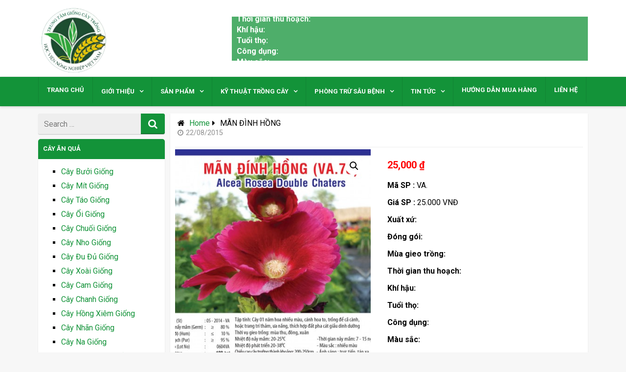

--- FILE ---
content_type: text/html; charset=UTF-8
request_url: https://www.thegioicaygiong.vn/san-pham/man-dinh-hong/
body_size: 15480
content:
<!DOCTYPE html>
<html xmlns="http://www.w3.org/1999/xhtml" lang="vi">
	<head>
		<meta charset="UTF-8">
		<meta name="viewport" content="width=device-width, initial-scale=1.0, maximum-scale=1.0, user-scalable=no" />
		<link rel="profile" href="https://gmpg.org/xfn/11">
		<link rel="pingback" href="https://www.thegioicaygiong.vn/xmlrpc.php">
					<link rel="icon" type="image/png" href="https://www.thegioicaygiong.vn/wp-content/themes/redwaves-lite/images/favicon.gif" /> 
					<title>MÃN ĐÌNH HỒNG &#8211; Thế giới cây giống</title>
<meta name='robots' content='max-image-preview:large, max-snippet:-1, max-video-preview:-1' />
<link rel='dns-prefetch' href='//fonts.googleapis.com' />
<link rel='dns-prefetch' href='//s.w.org' />
<link rel="alternate" type="application/rss+xml" title="Dòng thông tin Thế giới cây giống &raquo;" href="https://www.thegioicaygiong.vn/feed/" />
		<script type="text/javascript">
			window._wpemojiSettings = {"baseUrl":"https:\/\/s.w.org\/images\/core\/emoji\/13.0.1\/72x72\/","ext":".png","svgUrl":"https:\/\/s.w.org\/images\/core\/emoji\/13.0.1\/svg\/","svgExt":".svg","source":{"concatemoji":"https:\/\/www.thegioicaygiong.vn\/wp-includes\/js\/wp-emoji-release.min.js"}};
			!function(e,a,t){var n,r,o,i=a.createElement("canvas"),p=i.getContext&&i.getContext("2d");function s(e,t){var a=String.fromCharCode;p.clearRect(0,0,i.width,i.height),p.fillText(a.apply(this,e),0,0);e=i.toDataURL();return p.clearRect(0,0,i.width,i.height),p.fillText(a.apply(this,t),0,0),e===i.toDataURL()}function c(e){var t=a.createElement("script");t.src=e,t.defer=t.type="text/javascript",a.getElementsByTagName("head")[0].appendChild(t)}for(o=Array("flag","emoji"),t.supports={everything:!0,everythingExceptFlag:!0},r=0;r<o.length;r++)t.supports[o[r]]=function(e){if(!p||!p.fillText)return!1;switch(p.textBaseline="top",p.font="600 32px Arial",e){case"flag":return s([127987,65039,8205,9895,65039],[127987,65039,8203,9895,65039])?!1:!s([55356,56826,55356,56819],[55356,56826,8203,55356,56819])&&!s([55356,57332,56128,56423,56128,56418,56128,56421,56128,56430,56128,56423,56128,56447],[55356,57332,8203,56128,56423,8203,56128,56418,8203,56128,56421,8203,56128,56430,8203,56128,56423,8203,56128,56447]);case"emoji":return!s([55357,56424,8205,55356,57212],[55357,56424,8203,55356,57212])}return!1}(o[r]),t.supports.everything=t.supports.everything&&t.supports[o[r]],"flag"!==o[r]&&(t.supports.everythingExceptFlag=t.supports.everythingExceptFlag&&t.supports[o[r]]);t.supports.everythingExceptFlag=t.supports.everythingExceptFlag&&!t.supports.flag,t.DOMReady=!1,t.readyCallback=function(){t.DOMReady=!0},t.supports.everything||(n=function(){t.readyCallback()},a.addEventListener?(a.addEventListener("DOMContentLoaded",n,!1),e.addEventListener("load",n,!1)):(e.attachEvent("onload",n),a.attachEvent("onreadystatechange",function(){"complete"===a.readyState&&t.readyCallback()})),(n=t.source||{}).concatemoji?c(n.concatemoji):n.wpemoji&&n.twemoji&&(c(n.twemoji),c(n.wpemoji)))}(window,document,window._wpemojiSettings);
		</script>
		<style type="text/css">
img.wp-smiley,
img.emoji {
	display: inline !important;
	border: none !important;
	box-shadow: none !important;
	height: 1em !important;
	width: 1em !important;
	margin: 0 .07em !important;
	vertical-align: -0.1em !important;
	background: none !important;
	padding: 0 !important;
}
</style>
	<link rel='stylesheet' id='pt-cv-public-style-css'  href='https://www.thegioicaygiong.vn/wp-content/plugins/content-views-query-and-display-post-page/public/assets/css/cv.css' type='text/css' media='all' />
<link rel='stylesheet' id='wp-block-library-css'  href='https://www.thegioicaygiong.vn/wp-includes/css/dist/block-library/style.min.css' type='text/css' media='all' />
<link rel='stylesheet' id='wc-block-vendors-style-css'  href='https://www.thegioicaygiong.vn/wp-content/plugins/woocommerce/packages/woocommerce-blocks/build/vendors-style.css' type='text/css' media='all' />
<link rel='stylesheet' id='wc-block-style-css'  href='https://www.thegioicaygiong.vn/wp-content/plugins/woocommerce/packages/woocommerce-blocks/build/style.css' type='text/css' media='all' />
<link rel='stylesheet' id='photoswipe-css'  href='https://www.thegioicaygiong.vn/wp-content/plugins/woocommerce/assets/css/photoswipe/photoswipe.min.css' type='text/css' media='all' />
<link rel='stylesheet' id='photoswipe-default-skin-css'  href='https://www.thegioicaygiong.vn/wp-content/plugins/woocommerce/assets/css/photoswipe/default-skin/default-skin.min.css' type='text/css' media='all' />
<link rel='stylesheet' id='woocommerce-layout-css'  href='https://www.thegioicaygiong.vn/wp-content/plugins/woocommerce/assets/css/woocommerce-layout.css' type='text/css' media='all' />
<link rel='stylesheet' id='woocommerce-smallscreen-css'  href='https://www.thegioicaygiong.vn/wp-content/plugins/woocommerce/assets/css/woocommerce-smallscreen.css' type='text/css' media='only screen and (max-width: 768px)' />
<link rel='stylesheet' id='woocommerce-general-css'  href='https://www.thegioicaygiong.vn/wp-content/plugins/woocommerce/assets/css/woocommerce.css' type='text/css' media='all' />
<style id='woocommerce-inline-inline-css' type='text/css'>
.woocommerce form .form-row .required { visibility: visible; }
</style>
<link rel='stylesheet' id='hamburger.css-css'  href='https://www.thegioicaygiong.vn/wp-content/plugins/wp-responsive-menu/assets/css/wpr-hamburger.css' type='text/css' media='all' />
<link rel='stylesheet' id='wprmenu.css-css'  href='https://www.thegioicaygiong.vn/wp-content/plugins/wp-responsive-menu/assets/css/wprmenu.css' type='text/css' media='all' />
<style id='wprmenu.css-inline-css' type='text/css'>
@media only screen and ( max-width: 768px ) {html body div.wprm-wrapper {overflow: scroll;}html body div.wprm-overlay{ background: rgba(0,0,0,0.83) }#wprmenu_bar {background-image: url();background-size: cover ;background-repeat: repeat;}#wprmenu_bar {background-color: #139339;}html body div#mg-wprm-wrap .wpr_submit .icon.icon-search {color: #ffffff;}#wprmenu_bar .menu_title,#wprmenu_bar .wprmenu_icon_menu {color: #ffffff;}#wprmenu_bar .menu_title {font-size: 20px;font-weight: normal;}#mg-wprm-wrap li.menu-item a {font-size: 15px;text-transform: uppercase;font-weight: normal;}#mg-wprm-wrap li.menu-item-has-children ul.sub-menu a {font-size: 15px;text-transform: uppercase;font-weight: normal;}#mg-wprm-wrap li.current-menu-item > a {background: #6e9b0c;}#mg-wprm-wrap li.current-menu-item > a,#mg-wprm-wrap li.current-menu-item span.wprmenu_icon{color: #ffffff !important;}#mg-wprm-wrap {background-color: #139339;}.cbp-spmenu-push-toright,.cbp-spmenu-push-toright .mm-slideout {left: 80% ;}.cbp-spmenu-push-toleft {left: -80% ;}#mg-wprm-wrap.cbp-spmenu-right,#mg-wprm-wrap.cbp-spmenu-left,#mg-wprm-wrap.cbp-spmenu-right.custom,#mg-wprm-wrap.cbp-spmenu-left.custom,.cbp-spmenu-vertical {width: 80%;max-width: 400px;}#mg-wprm-wrap ul#wprmenu_menu_ul li.menu-item a,div#mg-wprm-wrap ul li span.wprmenu_icon {color: #ffffff !important;}#mg-wprm-wrap ul#wprmenu_menu_ul li.menu-item a:hover {background: #6e9b0c;color: #ffffff !important;}div#mg-wprm-wrap ul>li:hover>span.wprmenu_icon {color: #ffffff !important;}.wprmenu_bar .hamburger-inner,.wprmenu_bar .hamburger-inner::before,.wprmenu_bar .hamburger-inner::after {background: #ffffff;}.wprmenu_bar .hamburger:hover .hamburger-inner,.wprmenu_bar .hamburger:hover .hamburger-inner::before,.wprmenu_bar .hamburger:hover .hamburger-inner::after {background: #ffffff;}div.wprmenu_bar div.hamburger{padding-right: 6px !important;}#wprmenu_menu.left {width:80%;left: -80%;right: auto;}#wprmenu_menu.right {width:80%;right: -80%;left: auto;}html body div#wprmenu_bar {height : 40px;}#mg-wprm-wrap.cbp-spmenu-left,#mg-wprm-wrap.cbp-spmenu-right,#mg-widgetmenu-wrap.cbp-spmenu-widget-left,#mg-widgetmenu-wrap.cbp-spmenu-widget-right {top: 40px !important;}.wprmenu_bar .hamburger {float: left;}.wprmenu_bar #custom_menu_icon.hamburger {top: 0px;left: 0px;float: left !important;background-color: #cccccc;}.wpr_custom_menu #custom_menu_icon {display: block;}html { padding-top: 42px !important; }#wprmenu_bar,#mg-wprm-wrap { display: block; }div#wpadminbar { position: fixed; }}
</style>
<link rel='stylesheet' id='wpr_icons-css'  href='https://www.thegioicaygiong.vn/wp-content/plugins/wp-responsive-menu/inc/assets/icons/wpr-icons.css' type='text/css' media='all' />
<link rel='stylesheet' id='ywctm-frontend-css'  href='https://www.thegioicaygiong.vn/wp-content/plugins/yith-woocommerce-catalog-mode/assets/css/frontend.min.css' type='text/css' media='all' />
<style id='ywctm-frontend-inline-css' type='text/css'>
form.cart button.single_add_to_cart_button, form.cart .quantity, .widget.woocommerce.widget_shopping_cart{display: none !important}
</style>
<link rel='stylesheet' id='parent-style-css'  href='https://www.thegioicaygiong.vn/wp-content/themes/redwaves-lite/style.css' type='text/css' media='all' />
<link rel='stylesheet' id='redwaves-lite-stylesheet-css'  href='https://www.thegioicaygiong.vn/wp-content/themes/thegioicaygiong2020/style.css' type='text/css' media='all' />
<link rel='stylesheet' id='font-awesome-css'  href='https://www.thegioicaygiong.vn/wp-content/themes/redwaves-lite/css/font-awesome.min.css' type='text/css' media='all' />
<style id='font-awesome-inline-css' type='text/css'>
[data-font="FontAwesome"]:before {font-family: 'FontAwesome' !important;content: attr(data-icon) !important;speak: none !important;font-weight: normal !important;font-variant: normal !important;text-transform: none !important;line-height: 1 !important;font-style: normal !important;-webkit-font-smoothing: antialiased !important;-moz-osx-font-smoothing: grayscale !important;}
</style>
<link rel='stylesheet' id='redwaves-lite-roboto-googlefont-css'  href='https://fonts.googleapis.com/css?family=Roboto:400italic,300,700,400' type='text/css' media='all' />
<link rel='stylesheet' id='redwaves-lite-slidebars-css'  href='https://www.thegioicaygiong.vn/wp-content/themes/redwaves-lite/css/slidebars.min.css' type='text/css' media='all' />
<script type='text/javascript' src='https://www.thegioicaygiong.vn/wp-includes/js/jquery/jquery.min.js' id='jquery-core-js'></script>
<script type='text/javascript' src='https://www.thegioicaygiong.vn/wp-includes/js/jquery/jquery-migrate.min.js' id='jquery-migrate-js'></script>
<script type='text/javascript' src='https://www.thegioicaygiong.vn/wp-content/plugins/wp-responsive-menu/assets/js/modernizr.custom.js' id='modernizr-js'></script>
<script type='text/javascript' src='https://www.thegioicaygiong.vn/wp-content/plugins/wp-responsive-menu/assets/js/jquery.touchSwipe.min.js' id='touchSwipe-js'></script>
<script type='text/javascript' id='wprmenu.js-js-extra'>
/* <![CDATA[ */
var wprmenu = {"zooming":"","from_width":"768","push_width":"400","menu_width":"80","parent_click":"","swipe":"","enable_overlay":"1"};
/* ]]> */
</script>
<script type='text/javascript' src='https://www.thegioicaygiong.vn/wp-content/plugins/wp-responsive-menu/assets/js/wprmenu.js' id='wprmenu.js-js'></script>
<script type='text/javascript' src='https://www.thegioicaygiong.vn/wp-content/themes/redwaves-lite/js/slidebars.min.js' id='redwaves-lite-slidebars-js'></script>
<link rel="https://api.w.org/" href="https://www.thegioicaygiong.vn/wp-json/" /><link rel="alternate" type="application/json" href="https://www.thegioicaygiong.vn/wp-json/wp/v2/product/1061" /><link rel="EditURI" type="application/rsd+xml" title="RSD" href="https://www.thegioicaygiong.vn/xmlrpc.php?rsd" />
<link rel="wlwmanifest" type="application/wlwmanifest+xml" href="https://www.thegioicaygiong.vn/wp-includes/wlwmanifest.xml" /> 
<meta name="generator" content="WordPress 5.7.14" />
<meta name="generator" content="WooCommerce 4.5.5" />
<link rel='shortlink' href='https://www.thegioicaygiong.vn/?p=1061' />
<link rel="alternate" type="application/json+oembed" href="https://www.thegioicaygiong.vn/wp-json/oembed/1.0/embed?url=https%3A%2F%2Fwww.thegioicaygiong.vn%2Fsan-pham%2Fman-dinh-hong%2F" />
<link rel="alternate" type="text/xml+oembed" href="https://www.thegioicaygiong.vn/wp-json/oembed/1.0/embed?url=https%3A%2F%2Fwww.thegioicaygiong.vn%2Fsan-pham%2Fman-dinh-hong%2F&#038;format=xml" />
	<style type="text/css">
		 .content-area { float: right; margin-right: 0; margin-left: 1%;}  button, .pagination a, .nav-links a, .readmore, .thecategory a:hover, .pagination a, #wp-calendar td a, #wp-calendar caption, #wp-calendar #prev a:before, #wp-calendar #next a:before, .tagcloud a:hover, #wp-calendar thead th.today, #wp-calendar td a:hover, #wp-calendar #today { background: #139339; } .secondary-navigation, .secondary-navigation li:hover ul a, .secondary-navigation ul ul li, .secondary-navigation ul ul li:hover, .secondary-navigation ul ul ul li:hover, .secondary-navigation ul ul ul li, #mobile-menu-wrapper, a.sideviewtoggle, .sb-slidebar { background: #139339; }  .thecategory ul li a:hover { background: #139339; !important} a, .breadcrumb a, .entry-content a {color: #139339;} .title a:hover, .post-data .post-title a:hover, .post-title a:hover, .post-info a:hover,.textwidget a, .reply a, .comm, .fn a, .comment-reply-link, .entry-content .singleleft a:hover, .breadcrumb a:hover, .widget-post-title a:hover { color: #139339; } .main-container .widget h3:after, .tagcloud a:hover { border-color: #139339; }  body { background: #f7f7f7;} article, .sidebar-widget, .related-posts .horizontal-container, .author-box, .error404 .content-area { -webkit-box-shadow: 0px 1px 1px #c2c4c4; -moz-box-shadow: 0px 1px 1px #c2c4c4; box-shadow: 0px 1px 1px #c2c4c4; } 	</style>
		<noscript><style>.woocommerce-product-gallery{ opacity: 1 !important; }</style></noscript>
	<link rel="canonical" href="https://www.thegioicaygiong.vn/san-pham/man-dinh-hong/" />
<meta name="description" content="Mã SP : VA. Giá SP : 25.000 VNĐ Xuất xứ: Đóng gói: Mùa gieo trồng: Thời gian thu hoạch: Khí hậu: Tuổi thọ: Công dụng: Màu sắc: Độ cao:">
<!-- Google Tag Manager -->
<script>(function(w,d,s,l,i){w[l]=w[l]||[];w[l].push({'gtm.start':
new Date().getTime(),event:'gtm.js'});var f=d.getElementsByTagName(s)[0],
j=d.createElement(s),dl=l!='dataLayer'?'&l='+l:'';j.async=true;j.src=
'https://www.googletagmanager.com/gtm.js?id='+i+dl;f.parentNode.insertBefore(j,f);
})(window,document,'script','dataLayer','GTM-WTGWJ3Z');</script>
<!-- End Google Tag Manager --><meta property="og:title" content="MÃN ĐÌNH HỒNG &#8211; Thế giới cây giống">
<meta property="og:type" content="product">
<meta property="og:image" content="https://www.thegioicaygiong.vn/wp-content/uploads/2015/08/man-dinh-hong.jpg">
<meta property="og:image:width" content="420">
<meta property="og:image:height" content="485">
<meta property="og:image:alt" content="man dinh hong">
<meta property="og:description" content="Mã SP : VA. Giá SP : 25.000 VNĐ Xuất xứ: Đóng gói: Mùa gieo trồng: Thời gian thu hoạch: Khí hậu: Tuổi thọ: Công dụng: Màu sắc: Độ cao:">
<meta property="og:url" content="https://www.thegioicaygiong.vn/san-pham/man-dinh-hong/">
<meta property="og:locale" content="vi">
<meta property="og:site_name" content="Thế giới cây giống">
<meta property="article:published_time" content="2015-08-22T04:56:17+00:00">
<meta property="article:modified_time" content="2015-09-07T01:39:05+00:00">
<meta property="og:updated_time" content="2015-09-07T01:39:05+00:00">
<meta property="product:price:amount" content="25000">
<meta property="product:price:currency" content="VND">
<meta property="og:availability" content="instock">
<meta property="og:type" content="product">
<meta name="twitter:card" content="summary_large_image">
<meta name="twitter:image" content="https://www.thegioicaygiong.vn/wp-content/uploads/2015/08/man-dinh-hong.jpg">
	</head>
	<body class="product-template-default single single-product postid-1061 theme-redwaves-lite woocommerce woocommerce-page woocommerce-no-js metaslider-plugin group-blog">
		<div id="page sb-site" class="hfeed site">
			<a class="skip-link screen-reader-text" href="#content">Skip to content</a>
						<header id="masthead" class="site-header" role="banner">
				<div class="container header-container sb-slide">
					<div class="header-inner">
						<div class="logo-wrap">
										<a href="https://www.thegioicaygiong.vn" title="Thế giới cây giống" rel="nofollow"><img src="http://thegioicaygiong.vn/wp-content/uploads/2017/10/logo.png" alt="Thế giới cây giống - Trung Tâm Cây Giống ĐH Nông Nghiệp 1" /></a>
									</div><!-- .logo-wrap -->
						<div class="header_area-wrap">
									<div class="header_area">
			<aside id="metaslider_widget-2" class="widget widget_metaslider_widget"><div id="metaslider-id-1382" style="max-width: 940px;" class="ml-slider-3-104-0 metaslider metaslider-flex metaslider-1382 ml-slider hidden-mobile ms-theme-default nav-hidden" role="region" aria-label="New Slider" data-height="170" data-width="940">
    <div id="metaslider_container_1382">
        <div id="metaslider_1382">
            <ul class='slides'>
                <li style="display: block; width: 100%;" class="slide-1387 ms-image " aria-roledescription="slide" data-date="2015-09-14 10:14:22" data-filename="banner-1-940x170.png" data-slide-type="image"><img src="https://www.thegioicaygiong.vn/wp-content/uploads/2015/09/banner-1-940x170.png" height="170" width="940" alt="" class="slider-1382 slide-1387 msDefaultImage" /><div class="caption-wrap"><div class="caption"><p class="chitiet" style="text-align:justify;"><b>Mã SP :</b> <span class="text-color">VA.</span></p>
<p class="chitiet" style="text-align:justify;"><b>Giá SP :</b> <span class="text-color">25.000 VNĐ</span></p>
<p class="chitiet" style="text-align:justify;"><b>Xuất xứ:</b></p>
<p class="chitiet" style="text-align:justify;"><b>Đóng gói:</b></p>
<p class="chitiet" style="text-align:justify;"><b>Mùa gieo trồng:</b></p>
<p class="chitiet" style="text-align:justify;"><b>Thời gian thu hoạch:</b></p>
<p class="chitiet" style="text-align:justify;"><b>Khí hậu:</b></p>
<p class="chitiet" style="text-align:justify;"><b>Tuổi thọ:</b></p>
<p class="chitiet" style="text-align:justify;"><b>Công dụng:</b></p>
<p class="chitiet" style="text-align:justify;"><b>Màu sắc:</b></p>
<p class="chitiet" style="text-align:justify;"><b>Độ cao:</b></p></div></div></li>
                <li style="display: none; width: 100%;" class="slide-1389 ms-image " aria-roledescription="slide" data-date="2015-09-15 09:41:28" data-filename="Banner-940x170.png" data-slide-type="image"><img src="https://www.thegioicaygiong.vn/wp-content/uploads/2015/09/Banner-940x170.png" height="170" width="940" alt="" class="slider-1382 slide-1389 msDefaultImage" /><div class="caption-wrap"><div class="caption"><p class="chitiet" style="text-align:justify;"><b>Mã SP :</b> <span class="text-color">VA.</span></p>
<p class="chitiet" style="text-align:justify;"><b>Giá SP :</b> <span class="text-color">25.000 VNĐ</span></p>
<p class="chitiet" style="text-align:justify;"><b>Xuất xứ:</b></p>
<p class="chitiet" style="text-align:justify;"><b>Đóng gói:</b></p>
<p class="chitiet" style="text-align:justify;"><b>Mùa gieo trồng:</b></p>
<p class="chitiet" style="text-align:justify;"><b>Thời gian thu hoạch:</b></p>
<p class="chitiet" style="text-align:justify;"><b>Khí hậu:</b></p>
<p class="chitiet" style="text-align:justify;"><b>Tuổi thọ:</b></p>
<p class="chitiet" style="text-align:justify;"><b>Công dụng:</b></p>
<p class="chitiet" style="text-align:justify;"><b>Màu sắc:</b></p>
<p class="chitiet" style="text-align:justify;"><b>Độ cao:</b></p></div></div></li>
                <li style="display: none; width: 100%;" class="slide-1390 ms-image " aria-roledescription="slide" data-date="2015-09-15 09:43:10" data-filename="Banner1-940x170.png" data-slide-type="image"><img src="https://www.thegioicaygiong.vn/wp-content/uploads/2015/09/Banner1-940x170.png" height="170" width="940" alt="" class="slider-1382 slide-1390 msDefaultImage" /><div class="caption-wrap"><div class="caption"><p class="chitiet" style="text-align:justify;"><b>Mã SP :</b> <span class="text-color">VA.</span></p>
<p class="chitiet" style="text-align:justify;"><b>Giá SP :</b> <span class="text-color">25.000 VNĐ</span></p>
<p class="chitiet" style="text-align:justify;"><b>Xuất xứ:</b></p>
<p class="chitiet" style="text-align:justify;"><b>Đóng gói:</b></p>
<p class="chitiet" style="text-align:justify;"><b>Mùa gieo trồng:</b></p>
<p class="chitiet" style="text-align:justify;"><b>Thời gian thu hoạch:</b></p>
<p class="chitiet" style="text-align:justify;"><b>Khí hậu:</b></p>
<p class="chitiet" style="text-align:justify;"><b>Tuổi thọ:</b></p>
<p class="chitiet" style="text-align:justify;"><b>Công dụng:</b></p>
<p class="chitiet" style="text-align:justify;"><b>Màu sắc:</b></p>
<p class="chitiet" style="text-align:justify;"><b>Độ cao:</b></p></div></div></li>
            </ul>
        </div>
        
    </div>
</div></aside>		</div><!-- .header_area -->
								</div><!-- .header_area-wrap -->
					</div><!-- .header-inner -->
				</div><!-- .container -->
				<div id="sideviewtoggle" class="secondary-navigation sb-slide">
					<div class="container clearfix"> 
						<a href="javascript:void(0); " id="sidemenu_show" class="sideviewtoggle sb-toggle sb-toggle-left"><i class="fa fa-bars" style="margin:0 8px;" aria-hidden="true"></i>Menu</a>
					</div><!--.container-->
				</div>
				<div id="sticky" class="secondary-navigation">
					<div class="container clearfix">
						<nav id="site-navigation" class="main-navigation" role="navigation">
							<div class="menu-menu-container"><ul id="menu-menu" class="menu"><li id="menu-item-21" class="menu-item menu-item-type-post_type menu-item-object-page menu-item-home menu-item-21"><a href="https://www.thegioicaygiong.vn/">Trang chủ</a></li>
<li id="menu-item-1307" class="menu-item menu-item-type-custom menu-item-object-custom menu-item-has-children menu-item-1307"><a href="#">Giới thiệu</a>
<ul class="sub-menu">
	<li id="menu-item-1308" class="menu-item menu-item-type-post_type menu-item-object-page menu-item-1308"><a href="https://www.thegioicaygiong.vn/gioi-thieu/">Bài giới thiệu</a></li>
	<li id="menu-item-1310" class="menu-item menu-item-type-taxonomy menu-item-object-category menu-item-1310"><a href="https://www.thegioicaygiong.vn/category/lich-su-hinh-thanh/">Lịch sử hình thành</a></li>
	<li id="menu-item-1315" class="menu-item menu-item-type-post_type menu-item-object-page menu-item-1315"><a href="https://www.thegioicaygiong.vn/linh-vuc-hoat-dong/">Lĩnh vực hoạt động</a></li>
	<li id="menu-item-1309" class="menu-item menu-item-type-taxonomy menu-item-object-category menu-item-1309"><a href="https://www.thegioicaygiong.vn/category/he-thong-ban-hang/">Hệ thống bán hàng</a></li>
	<li id="menu-item-1313" class="menu-item menu-item-type-taxonomy menu-item-object-category menu-item-1313"><a href="https://www.thegioicaygiong.vn/category/thi-truong-tieu-thu/">Thị trường tiêu thụ</a></li>
	<li id="menu-item-1312" class="menu-item menu-item-type-taxonomy menu-item-object-category menu-item-1312"><a href="https://www.thegioicaygiong.vn/category/thanh-tich-da-dat/">Thành tích đã đạt</a></li>
</ul>
</li>
<li id="menu-item-3426" class="menu-item menu-item-type-custom menu-item-object-custom menu-item-has-children menu-item-3426"><a href="#">Sản phẩm</a>
<ul class="sub-menu">
	<li id="menu-item-1015" class="menu-item menu-item-type-taxonomy menu-item-object-product_cat menu-item-1015"><a href="https://www.thegioicaygiong.vn/danh-muc-san-pham/cay-an-qua/">Cây ăn quả</a></li>
	<li id="menu-item-1021" class="menu-item menu-item-type-taxonomy menu-item-object-product_cat menu-item-1021"><a href="https://www.thegioicaygiong.vn/danh-muc-san-pham/hat-giong-rau/">Hạt giống rau</a></li>
	<li id="menu-item-1018" class="menu-item menu-item-type-taxonomy menu-item-object-product_cat current-product-ancestor current-menu-parent current-product-parent menu-item-1018"><a href="https://www.thegioicaygiong.vn/danh-muc-san-pham/hat-giong-hoa/">Giống hoa</a></li>
	<li id="menu-item-1859" class="menu-item menu-item-type-taxonomy menu-item-object-product_cat menu-item-1859"><a href="https://www.thegioicaygiong.vn/danh-muc-san-pham/hat-giong-co-chan-nuoi/">Hạt giống cỏ chăn nuôi</a></li>
	<li id="menu-item-1016" class="menu-item menu-item-type-taxonomy menu-item-object-product_cat menu-item-1016"><a href="https://www.thegioicaygiong.vn/danh-muc-san-pham/cay-cong-trinh/">Cây công trình</a></li>
	<li id="menu-item-1017" class="menu-item menu-item-type-taxonomy menu-item-object-product_cat menu-item-1017"><a href="https://www.thegioicaygiong.vn/danh-muc-san-pham/cay-giong-duoc-lieu/">Cây giống dược liệu</a></li>
	<li id="menu-item-1019" class="menu-item menu-item-type-taxonomy menu-item-object-product_cat menu-item-1019"><a href="https://www.thegioicaygiong.vn/danh-muc-san-pham/vat-tu-nong-nghiep/">Vật tư nông nghiệp</a></li>
</ul>
</li>
<li id="menu-item-3427" class="menu-item menu-item-type-custom menu-item-object-custom menu-item-has-children menu-item-3427"><a href="#">Kỹ thuật trồng cây</a>
<ul class="sub-menu">
	<li id="menu-item-1199" class="menu-item menu-item-type-taxonomy menu-item-object-category menu-item-1199"><a href="https://www.thegioicaygiong.vn/category/ky-thuat-trong-cay/cay-an-qua/">Cây ăn quả</a></li>
	<li id="menu-item-1200" class="menu-item menu-item-type-taxonomy menu-item-object-category menu-item-1200"><a href="https://www.thegioicaygiong.vn/category/ky-thuat-trong-cay/cay-gia-vi-cay-rau/">Cây gia vị, Cây rau</a></li>
	<li id="menu-item-1201" class="menu-item menu-item-type-taxonomy menu-item-object-category menu-item-1201"><a href="https://www.thegioicaygiong.vn/category/ky-thuat-trong-cay/cay-lay-go/">Cây lấy gỗ</a></li>
	<li id="menu-item-1202" class="menu-item menu-item-type-taxonomy menu-item-object-category menu-item-1202"><a href="https://www.thegioicaygiong.vn/category/ky-thuat-trong-cay/cay-thuoc-nam/">Cây thuốc nam</a></li>
	<li id="menu-item-1203" class="menu-item menu-item-type-taxonomy menu-item-object-category menu-item-1203"><a href="https://www.thegioicaygiong.vn/category/ky-thuat-trong-cay/hoa-cay-canh/">Hoa cây cảnh</a></li>
</ul>
</li>
<li id="menu-item-3429" class="menu-item menu-item-type-custom menu-item-object-custom menu-item-has-children menu-item-3429"><a href="#">Phòng trừ sâu bệnh</a>
<ul class="sub-menu">
	<li id="menu-item-1245" class="menu-item menu-item-type-taxonomy menu-item-object-category menu-item-1245"><a href="https://www.thegioicaygiong.vn/category/phong-tru-sau-benh/cay-an-qua-phong-tru-sau-benh/">Cây ăn quả</a></li>
	<li id="menu-item-1247" class="menu-item menu-item-type-taxonomy menu-item-object-category menu-item-1247"><a href="https://www.thegioicaygiong.vn/category/phong-tru-sau-benh/cay-rau-mau/">Cây rau màu</a></li>
	<li id="menu-item-1248" class="menu-item menu-item-type-taxonomy menu-item-object-category menu-item-1248"><a href="https://www.thegioicaygiong.vn/category/phong-tru-sau-benh/hoa-cay-canh-phong-tru-sau-benh/">Hoa cây cảnh</a></li>
	<li id="menu-item-1246" class="menu-item menu-item-type-taxonomy menu-item-object-category menu-item-1246"><a href="https://www.thegioicaygiong.vn/category/phong-tru-sau-benh/cay-nong-nghiep/">Cây nông nghiệp</a></li>
</ul>
</li>
<li id="menu-item-3428" class="menu-item menu-item-type-custom menu-item-object-custom menu-item-has-children menu-item-3428"><a href="#">Tin tức</a>
<ul class="sub-menu">
	<li id="menu-item-879" class="menu-item menu-item-type-taxonomy menu-item-object-category menu-item-879"><a href="https://www.thegioicaygiong.vn/category/tin-tuc/ban-tin-nong-nghiep/">Bản tin nông nghiệp</a></li>
	<li id="menu-item-880" class="menu-item menu-item-type-taxonomy menu-item-object-category menu-item-880"><a href="https://www.thegioicaygiong.vn/category/tin-tuc/nong-dan-lam-giau/">Nông dân làm giàu</a></li>
</ul>
</li>
<li id="menu-item-1014" class="menu-item menu-item-type-post_type menu-item-object-page menu-item-1014"><a href="https://www.thegioicaygiong.vn/huong-dan-mua-hang/">Hướng dẫn mua hàng</a></li>
<li id="menu-item-556" class="menu-item menu-item-type-post_type menu-item-object-page menu-item-556"><a href="https://www.thegioicaygiong.vn/lien-he/">Liên hệ</a></li>
</ul></div>							
						</nav><!-- #site-navigation -->
					</div><!--.container -->
				</div>	
			</header><!-- #masthead -->
			<div id="content" class="main-container sb-slide"><div id="primary" class="content-area">
	<main id="main" class="site-main" role="main">
				
		<article id="post-1061" class="post-1061 product type-product status-publish has-post-thumbnail product_cat-cay-hoa-giong product_cat-hat-giong-hoa product_cat-hat-giong first instock shipping-taxable purchasable product-type-simple">
	<div class="breadcrumb" xmlns:v="http://rdf.data-vocabulary.org/#"><div><i class="fa fa-home"></i></div> <div typeof="v:Breadcrumb" class="root"><a rel="v:url" property="v:title" href="https://www.thegioicaygiong.vn">Home</a></div><div><i class="fa fa-caret-right"></i></div><div typeof='v:Breadcrumb'><span property='v:title'>MÃN ĐÌNH HỒNG</span></div></div>             			
	<header class="entry-header">
		<h1 class="entry-title">MÃN ĐÌNH HỒNG</h1>					<div class="entry-meta post-info">		<span class="thecategory">
					</span>
	<span class="posted"><i class="fa fa-clock-o"></i><time class="entry-date published" datetime="2015-08-22T04:56:17+00:00">22/08/2015</time><time class="updated" datetime="2015-09-07T01:39:05+00:00">07/09/2015</time></span><br>		   
			</div><!-- .entry-meta -->
				</header><!-- .entry-header -->
	<div class="entry-content">
		<div class="woocommerce">			<div class="single-product" data-product-page-preselected-id="0">
				<div class="woocommerce-notices-wrapper"></div><div id="product-1061" class="product type-product post-1061 status-publish instock product_cat-cay-hoa-giong product_cat-hat-giong-hoa product_cat-hat-giong has-post-thumbnail shipping-taxable purchasable product-type-simple">

	<div class="woocommerce-product-gallery woocommerce-product-gallery--with-images woocommerce-product-gallery--columns-4 images" data-columns="4" style="opacity: 0; transition: opacity .25s ease-in-out;">
	<figure class="woocommerce-product-gallery__wrapper">
		<div data-thumb="https://www.thegioicaygiong.vn/wp-content/uploads/2015/08/man-dinh-hong-100x100.jpg" data-thumb-alt="" class="woocommerce-product-gallery__image"><a href="https://www.thegioicaygiong.vn/wp-content/uploads/2015/08/man-dinh-hong.jpg"><img width="420" height="485" src="https://www.thegioicaygiong.vn/wp-content/uploads/2015/08/man-dinh-hong.jpg" class="wp-post-image" alt="man dinh hong" loading="lazy" title="man dinh hong" data-caption="" data-src="https://www.thegioicaygiong.vn/wp-content/uploads/2015/08/man-dinh-hong.jpg" data-large_image="https://www.thegioicaygiong.vn/wp-content/uploads/2015/08/man-dinh-hong.jpg" data-large_image_width="420" data-large_image_height="485" srcset="https://www.thegioicaygiong.vn/wp-content/uploads/2015/08/man-dinh-hong.jpg 420w, https://www.thegioicaygiong.vn/wp-content/uploads/2015/08/man-dinh-hong-260x300.jpg 260w" sizes="(max-width: 420px) 100vw, 420px" /></a></div>	</figure>
</div>

	<div class="summary entry-summary">
		<p class="price"><span class="woocommerce-Price-amount amount"><bdi>25,000&nbsp;<span class="woocommerce-Price-currencySymbol">&#8363;</span></bdi></span></p>
<div class="woocommerce-product-details__short-description">
	<p class="chitiet" style="text-align: justify;"><b>Mã SP :</b> <span class="text-color">VA.</span></p>
<p class="chitiet" style="text-align: justify;"><b>Giá SP :</b> <span class="text-color">25.000 VNĐ</span></p>
<p class="chitiet" style="text-align: justify;"><b>Xuất xứ:</b></p>
<p class="chitiet" style="text-align: justify;"><b>Đóng gói:</b></p>
<p class="chitiet" style="text-align: justify;"><b>Mùa gieo trồng:</b></p>
<p class="chitiet" style="text-align: justify;"><b>Thời gian thu hoạch:</b></p>
<p class="chitiet" style="text-align: justify;"><b>Khí hậu:</b></p>
<p class="chitiet" style="text-align: justify;"><b>Tuổi thọ:</b></p>
<p class="chitiet" style="text-align: justify;"><b>Công dụng:</b></p>
<p class="chitiet" style="text-align: justify;"><b>Màu sắc:</b></p>
<p class="chitiet" style="text-align: justify;"><b>Độ cao:</b></p>
</div>

	
	<form class="cart" action="" method="post" enctype='multipart/form-data'>
		
			<div class="quantity">
				<label class="screen-reader-text" for="quantity_696f376752d51">MÃN ĐÌNH HỒNG số lượng</label>
		<input
			type="number"
			id="quantity_696f376752d51"
			class="input-text qty text"
			step="1"
			min="1"
			max=""
			name="quantity"
			value="1"
			title="SL"
			size="4"
			placeholder=""
			inputmode="numeric" />
			</div>
	
		<button type="submit" name="add-to-cart" value="1061" class="single_add_to_cart_button button alt">Mua hàng</button>

			</form>

	
<div class="product_meta">

		<p class="datmua">Đặt mua: <a href="tel:+84912850282"><span class="dashicons dashicons-phone"></span> 0912 850 282</a></p>

	
	<span class="posted_in">Danh mục: <a href="https://www.thegioicaygiong.vn/danh-muc-san-pham/hat-giong-hoa/cay-hoa-giong/" rel="tag">Cây hoa giống</a>, <a href="https://www.thegioicaygiong.vn/danh-muc-san-pham/hat-giong-hoa/" rel="tag">Giống hoa</a>, <a href="https://www.thegioicaygiong.vn/danh-muc-san-pham/hat-giong/" rel="tag">Hạt giống</a></span>
	
	
</div>
	</div>

	
	<section class="related products">

					<h2>Sản phẩm tương tự</h2>
				
		<ul class="products columns-4">

			
					<li class="product type-product post-915 status-publish first instock product_cat-cay-hoa-giong product_cat-hat-giong-hoa product_cat-hat-giong has-post-thumbnail shipping-taxable product-type-simple">
	<a href="https://www.thegioicaygiong.vn/san-pham/muoi-gio-my/" class="woocommerce-LoopProduct-link woocommerce-loop-product__link"><img width="300" height="300" src="https://www.thegioicaygiong.vn/wp-content/uploads/2015/08/muoi-gio-my-va21-300x300.jpg" class="attachment-woocommerce_thumbnail size-woocommerce_thumbnail" alt="muoi gio my va21" loading="lazy" srcset="https://www.thegioicaygiong.vn/wp-content/uploads/2015/08/muoi-gio-my-va21-300x300.jpg 300w, https://www.thegioicaygiong.vn/wp-content/uploads/2015/08/muoi-gio-my-va21-100x100.jpg 100w, https://www.thegioicaygiong.vn/wp-content/uploads/2015/08/muoi-gio-my-va21-150x150.jpg 150w, https://www.thegioicaygiong.vn/wp-content/uploads/2015/08/muoi-gio-my-va21-120x120.jpg 120w, https://www.thegioicaygiong.vn/wp-content/uploads/2015/08/muoi-gio-my-va21-70x70.jpg 70w" sizes="(max-width: 300px) 100vw, 300px" /><h2 class="woocommerce-loop-product__title">MƯỜI GIỜ MỸ</h2>
</a></li>

			
					<li class="product type-product post-876 status-publish instock product_cat-cay-hoa-giong product_cat-hat-giong-hoa product_cat-hat-giong has-post-thumbnail shipping-taxable purchasable product-type-simple">
	<a href="https://www.thegioicaygiong.vn/san-pham/cuc-bat-tu/" class="woocommerce-LoopProduct-link woocommerce-loop-product__link"><img width="300" height="300" src="https://www.thegioicaygiong.vn/wp-content/uploads/2015/08/cuc-bat-tu-va07-300x300.jpg" class="attachment-woocommerce_thumbnail size-woocommerce_thumbnail" alt="cuc bat tu va07" loading="lazy" srcset="https://www.thegioicaygiong.vn/wp-content/uploads/2015/08/cuc-bat-tu-va07-300x300.jpg 300w, https://www.thegioicaygiong.vn/wp-content/uploads/2015/08/cuc-bat-tu-va07-100x100.jpg 100w, https://www.thegioicaygiong.vn/wp-content/uploads/2015/08/cuc-bat-tu-va07-150x150.jpg 150w, https://www.thegioicaygiong.vn/wp-content/uploads/2015/08/cuc-bat-tu-va07-120x120.jpg 120w, https://www.thegioicaygiong.vn/wp-content/uploads/2015/08/cuc-bat-tu-va07-70x70.jpg 70w" sizes="(max-width: 300px) 100vw, 300px" /><h2 class="woocommerce-loop-product__title">CÚC BẤT TỬ</h2>
	<span class="price"><span class="woocommerce-Price-amount amount"><bdi>25,000&nbsp;<span class="woocommerce-Price-currencySymbol">&#8363;</span></bdi></span></span>
</a></li>

			
					<li class="product type-product post-918 status-publish instock product_cat-cay-hoa-giong product_cat-hat-giong-hoa product_cat-hat-giong has-post-thumbnail shipping-taxable product-type-simple">
	<a href="https://www.thegioicaygiong.vn/san-pham/hoa-sen-can/" class="woocommerce-LoopProduct-link woocommerce-loop-product__link"><img width="300" height="300" src="https://www.thegioicaygiong.vn/wp-content/uploads/2015/08/hoa-sen-can-va24-300x300.jpg" class="attachment-woocommerce_thumbnail size-woocommerce_thumbnail" alt="hoa sen can va24" loading="lazy" srcset="https://www.thegioicaygiong.vn/wp-content/uploads/2015/08/hoa-sen-can-va24-300x300.jpg 300w, https://www.thegioicaygiong.vn/wp-content/uploads/2015/08/hoa-sen-can-va24-100x100.jpg 100w, https://www.thegioicaygiong.vn/wp-content/uploads/2015/08/hoa-sen-can-va24-150x150.jpg 150w, https://www.thegioicaygiong.vn/wp-content/uploads/2015/08/hoa-sen-can-va24-120x120.jpg 120w, https://www.thegioicaygiong.vn/wp-content/uploads/2015/08/hoa-sen-can-va24-70x70.jpg 70w" sizes="(max-width: 300px) 100vw, 300px" /><h2 class="woocommerce-loop-product__title">HOA SEN CẠN</h2>
</a></li>

			
					<li class="product type-product post-916 status-publish last instock product_cat-cay-hoa-giong product_cat-hat-giong-hoa product_cat-hat-giong has-post-thumbnail shipping-taxable product-type-simple">
	<a href="https://www.thegioicaygiong.vn/san-pham/hat-hoa-phan/" class="woocommerce-LoopProduct-link woocommerce-loop-product__link"><img width="300" height="300" src="https://www.thegioicaygiong.vn/wp-content/uploads/2015/08/hat-hoa-phan-va22-300x300.jpg" class="attachment-woocommerce_thumbnail size-woocommerce_thumbnail" alt="hat hoa phan va22" loading="lazy" srcset="https://www.thegioicaygiong.vn/wp-content/uploads/2015/08/hat-hoa-phan-va22-300x300.jpg 300w, https://www.thegioicaygiong.vn/wp-content/uploads/2015/08/hat-hoa-phan-va22-100x100.jpg 100w, https://www.thegioicaygiong.vn/wp-content/uploads/2015/08/hat-hoa-phan-va22-150x150.jpg 150w, https://www.thegioicaygiong.vn/wp-content/uploads/2015/08/hat-hoa-phan-va22-120x120.jpg 120w, https://www.thegioicaygiong.vn/wp-content/uploads/2015/08/hat-hoa-phan-va22-70x70.jpg 70w" sizes="(max-width: 300px) 100vw, 300px" /><h2 class="woocommerce-loop-product__title">HẠT HOA PHẤN</h2>
</a></li>

			
		</ul>

	</section>
	</div>

			</div>
			</div>		            	
	</div><!-- .entry-content -->
</article><!-- #post-## -->
			<div class="next_prev_post">
							</div><!-- .next_prev_post -->
			 		
				
			</main><!-- #main -->
</div><!-- #primary -->

<div id="secondary" class="widget-area" role="complementary">
	<aside id="search-2" class="widget sidebar-widget widget_search"><form role="search" method="get" class="search-form" action="https://www.thegioicaygiong.vn/">
    <div>
    <span class="screen-reader-text">Search for</span>
    <input type="search" class="search-field" placeholder="Search &#8230;" value="" name="s" title="Search for:">
	<button type="submit" class="search-submit">
		<i class="fa fa-search"></i>
	</button>	
 </div>
</form></aside><aside id="text-2" class="widget sidebar-widget widget_text"><h3 class="widget-title">Cây ăn quả</h3>			<div class="textwidget"><ul>
<li><a href="http://thegioicaygiong.vn/danh-muc-san-pham/cay-an-qua/cay-buoi-giong/">Cây Bưởi Giống</a></li>
<li><a href="http://thegioicaygiong.vn/danh-muc-san-pham/cay-an-qua/cay-mit-giong/">Cây Mít Giống</a></li>
<li><a href="http://thegioicaygiong.vn/danh-muc-san-pham/cay-an-qua/cay-tao-giong/">Cây Táo Giống</a></li>
<li><a href="http://thegioicaygiong.vn/danh-muc-san-pham/cay-an-qua/cay-oi-giong/">Cây Ổi Giống</a></li>
<li><a href="http://thegioicaygiong.vn/danh-muc-san-pham/cay-an-qua/cay-chuoi-giong/">Cây Chuối Giống</a></li>
<li><a href="http://thegioicaygiong.vn/danh-muc-san-pham/cay-an-qua/cay-nho-giong/">Cây Nho Giống</a></li>
<li><a href="http://thegioicaygiong.vn/danh-muc-san-pham/cay-an-qua/cay-du-du-giong/">Cây Đu Đủ Giống</a></li>
<li><a href="http://thegioicaygiong.vn/danh-muc-san-pham/cay-an-qua/cay-xoai-giong/">Cây Xoài Giống</a></li>
<li><a href="http://thegioicaygiong.vn/danh-muc-san-pham/cay-an-qua/cay-cam-giong/">Cây Cam Giống</a></li>
<li><a href="http://thegioicaygiong.vn/danh-muc-san-pham/cay-an-qua/cay-chanh-giong/">Cây Chanh Giống</a></li>
<li><a href="http://thegioicaygiong.vn/danh-muc-san-pham/cay-an-qua/cay-hong-xiem-giong/">Cây Hồng Xiêm Giống</a></li>
<li><a href="http://thegioicaygiong.vn/danh-muc-san-pham/cay-an-qua/cay-nhan-giong/">Cây Nhãn Giống</a></li>
<li><a href="http://thegioicaygiong.vn/san-pham/giong-na.html/">Cây Na Giống</a></li>
<li><a href="http://thegioicaygiong.vn/san-pham/giong-quyt-ngot.html/">Cây Quýt Ngọt Giống</a></li>
<li><a href="http://thegioicaygiong.vn/san-pham/giong-vai-thieu.html/">Cây Vải Thiều Giống</a></li>
<li><a href="http://thegioicaygiong.vn/san-pham/giong-dua-xiem.html/">Cây Dừa Xiêm Giống</a></li>
<li><a href="http://thegioicaygiong.vn/san-pham/giong-mac-ca.html/">Cây Mắc Ca Giống</a></li>
<li><a href="http://thegioicaygiong.vn/san-pham/giong-phat-thu.html/">Cây Phật Thủ Giống</a></li>

<a href="http://thegioicaygiong.vn/danh-muc-san-pham/cay-an-qua/cay-an-qua-khac/" style="font-size:16px;"><i class="fa fa-angle-double-right" aria-hidden="true"></i> CÂY ĂN QUẢ KHÁC</a>
</ul></div>
		</aside><aside id="text-4" class="widget sidebar-widget widget_text"><h3 class="widget-title">Hạt giống rau</h3>			<div class="textwidget"><ul>
<li><a href="http://thegioicaygiong.vn/danh-muc-san-pham/hat-giong-rau/hat-giong-rau-mam/">Hạt Giống Rau Mầm</a></li>
<li><a href="http://thegioicaygiong.vn/danh-muc-san-pham/hat-giong-rau/hat-giong-rau-an-la/">Hạt Giống Rau Ăn Lá</a></li>
<li><a href="http://thegioicaygiong.vn/danh-muc-san-pham/hat-giong-rau/hat-giong-rau-an-qua/">Hạt Giống Rau Ăn Quả</a></li>
<li><a href="http://thegioicaygiong.vn/danh-muc-san-pham/hat-giong-rau/hat-giong-rau-an-cu/">Hạt Giống Rau Ăn Củ</a></li>
<li><a href="http://thegioicaygiong.vn/danh-muc-san-pham/hat-giong-rau/hat-giong-rau-gia-vi/">Hạt Giống Rau Gia Vị</a></li>
</ul></div>
		</aside><aside id="text-3" class="widget sidebar-widget widget_text"><h3 class="widget-title">Hoa &#8211; Cây Cảnh</h3>			<div class="textwidget"><ul>
<li><a href="http://thegioicaygiong.vn/danh-muc-san-pham/hat-giong-hoa/hoa-lan-giong/">Giống Hoa Lan </a></li>
<li><a href="http://thegioicaygiong.vn/danh-muc-san-pham/hat-giong-hoa/giong-hoa-hong/">Giống Hoa Hồng</a></li>
<li><a href="http://thegioicaygiong.vn/danh-muc-san-pham/hat-giong-hoa/giong-hoa-cuc/">Giống Hoa Cúc</a></li>
<li><a href="http://thegioicaygiong.vn/danh-muc-san-pham/hat-giong-hoa/giong-hoa-ly/">Giống Hoa Ly</a></li>
<li><a href="http://thegioicaygiong.vn/danh-muc-san-pham/hat-giong-hoa/cay-hoa-giong/">Hạt Giống Hoa</a></li>

<a href="http://thegioicaygiong.vn/danh-muc-san-pham/hat-giong-hoa/giong-hoa-khac/"><i class="fa fa-angle-double-right" aria-hidden="true"></i> GIỐNG HOA KHÁC</a>
</ul></div>
		</aside><aside id="text-11" class="widget sidebar-widget widget_text"><h3 class="widget-title">Hạt giống cỏ chăn nuôi</h3>			<div class="textwidget"><ul>
<li><a href="http://thegioicaygiong.vn/san-pham/giong-co-guinea-mombasa.html/">Giống cỏ Guinea Mombasa</a></li>

<li><a href="http://thegioicaygiong.vn/san-pham/giong-co-lai-super-bmr.html/">Giống cỏ lai super BMR</a>
</li>
<li><a href="http://thegioicaygiong.vn/san-pham/giong-co-lai-sweet-jumbo.html/">Giống cỏ lai SWEET JUMBO</a></li>


<li><a href="http://thegioicaygiong.vn/san-pham/giong-co-alfalfa.html/"> Giống cỏ ALFALFA</a></li>


<li><a href="http://thegioicaygiong.vn/san-pham/giong-co-mulato-ii.html/">Giống cỏ MULATO II</a></li>


<li><a href="http://thegioicaygiong.vn/san-pham/giong-co-paspalum.html/">Giống cỏ PASPALUM</a></li>


<li><a href="http://thegioicaygiong.vn/san-pham/giong-co-va06.html/">Giống cỏ VA06</a></li>



<a href="http://thegioicaygiong.vn/danh-muc-san-pham/hat-giong-co-chan-nuoi/giong-co-khac/"><i class="fa fa-angle-double-right" aria-hidden="true"></i>
 GIỐNG CỎ KHÁC</a>
</ul></div>
		</aside><aside id="text-6" class="widget sidebar-widget widget_text"><h3 class="widget-title">Cây dược liệu</h3>			<div class="textwidget"><ul>
<li><a href="http://thegioicaygiong.vn/danh-muc-san-pham/cay-giong-duoc-lieu/">Cây Dược Liệu</a></li>

</ul></div>
		</aside><aside id="text-5" class="widget sidebar-widget widget_text"><h3 class="widget-title">Cây công trình &#8211; Cây lâm nghiệp</h3>			<div class="textwidget"><ul>
<li><a href="http://thegioicaygiong.vn/danh-muc-san-pham/cay-cong-trinh/cay-giong-lay-go/">Cây Lấy Gỗ</a></li>
<li><a href="http://thegioicaygiong.vn/danh-muc-san-pham/cay-cong-trinh/cay-giong-san-vuon/">Cây Sân Vườn</a></li>
<li><a href="http://thegioicaygiong.vn/danh-muc-san-pham/cay-cong-trinh/cay-giong-bong-mat/">Cây Bóng Mát</a></li>
<li><a href="http://thegioicaygiong.vn/danh-muc-san-pham/cay-cong-trinh/cay-giong-lam-nghiep/">Cây Lâm Nghiệp</a></li>
</ul></div>
		</aside><aside id="text-12" class="widget sidebar-widget widget_text"><h3 class="widget-title">Cây Nội Thất &#8211; Văn Phòng</h3>			<div class="textwidget"><ul>
<li><a href="http://thegioicaygiong.vn/danh-muc-san-pham/cay-noi-that-van-phong/cay-van-phong/">Cây Văn Phòng</a></li>
<li><a href="http://thegioicaygiong.vn/danh-muc-san-pham/cay-noi-that-van-phong/cay-xanh-de-ban/">Cây Xanh Để Bàn</a></li>
<li><a href="http://thegioicaygiong.vn/danh-muc-san-pham/cay-noi-that-van-phong/cay-hoa-ban-cong/">Cây Hoa Ban Công</a></li>
</ul>
</div>
		</aside><aside id="text-8" class="widget sidebar-widget widget_text"><h3 class="widget-title">Vật tư Nông nghiệp</h3>			<div class="textwidget"><ul>
<li><a href="http://thegioicaygiong.vn/danh-muc-san-pham/vat-tu-nong-nghiep/phan-bon">Phân Bón</a></li>
<li><a href="http://thegioicaygiong.vn/danh-muc-san-pham/vat-tu-nong-nghiep/thuoc-tru-sau-benh">Thuốc Trừ Sâu Bệnh</a></li>
<li><a href="http://thegioicaygiong.vn/danh-muc-san-pham/vat-tu-nong-nghiep/che-pham-sinh-hoc">Chế Phẩm Sinh Học</a></li>
<li><a href="http://thegioicaygiong.vn/danh-muc-san-pham/vat-tu-nong-nghiep/dung-cu-lam-vuon">Dụng Cụ Làm Vườn</a></li>
</ul></div>
		</aside><aside id="text-10" class="widget sidebar-widget widget_text"><h3 class="widget-title">Hỗ trợ trực tuyến</h3>			<div class="textwidget"><p>  <img src="http://thegioicaygiong.vn/wp-content/uploads/2015/09/dt1.png"> 0912850282<br />
 <img src="http://thegioicaygiong.vn/wp-content/uploads/2015/09/dt1.png">  0974120747</p>
<div style="text-align:center;"> <img src="http://thegioicaygiong.vn/wp-content/uploads/2015/09/mail1.png"><br />
<a href="/cdn-cgi/l/email-protection" class="__cf_email__" data-cfemail="3b52555d547b5c5254555c585a424f4954555c15585456">[email&#160;protected]</a></div>
<p>Skype :<a href="skype:thegioicaygiong.vn?chat"><img border="0" style="vertical-align:middle" src="http://thegioicaygiong.vn/wp-content/uploads/2015/09/skype_online1.png" alt="Thế giới cây giống" title="Thế giới cây giống"></a></p>
</div>
		</aside><aside id="text-9" class="widget sidebar-widget widget_text"><h3 class="widget-title">Liên kết Website</h3>			<div class="textwidget"><a href="http://caygiongnongnghiep.com" target="_blank" rel="noopener">Cây Giống Nông Nghiệp</a><BR><BR>
<a href="https://giongcaytrong.com" target="_blank" rel="noopener">Giống Cây Trồng</a><BR><BR>
<a href="https://giongcayanqua.vn" target="_blank" rel="noopener">Giống Cây Ăn Quả </a><BR><BR>
<a title="Thế giới ốp lưng" href="https://thegioioplung.vn" target="_blank" rel="dofollow noopener" style="color:#fff">Thế giới ốp lưng</a><BR><BR></div>
		</aside></div><!-- #secondary -->
</div><!--/.main-container -->
<footer id="colophon" class="site-footer sb-slide" role="contentinfo">
	<div class="footersep"></div>
	<div class="copyrights">
		<div class="container">
			thegioicaygiong.vn
		</div>
	</div>
</footer>
</div><!--/#page -->

<div class="sb-slidebar sb-left sb-width-custom sb-style-overlay" data-sb-width="250px">
	<div id="mobile-menu-wrapper">
		<a href="javascript:void(0); " id="sidemenu_show" class="sideviewtoggle sb-toggle sb-toggle-left"><i class="fa fa-bars" style="margin:0 8px;" aria-hidden="true"></i>Menu</a>
					<div class="mobile_search">
				<form role="search" method="get" class="search-form" action="https://www.thegioicaygiong.vn/">
    <div>
    <span class="screen-reader-text">Search for</span>
    <input type="search" class="search-field" placeholder="Search &#8230;" value="" name="s" title="Search for:">
	<button type="submit" class="search-submit">
		<i class="fa fa-search"></i>
	</button>	
 </div>
</form>			</div>
				<nav id="navigation" class="clearfix">
			<div id="mobile-menu" class="mobile-menu">
									<div class="no-menu-msg">Please assign a menu (Go to Appearance => Menus and assign a menu to "Mobile Menu" location)</div>
							</div>
		</nav>							
	</div>
</div>
<div class="obfuscator sb-toggle-left"></div>


			<div class="wprm-wrapper">
        
        <!-- Overlay Starts here -->
			 			   <div class="wprm-overlay"></div>
			         <!-- Overlay Ends here -->
			
			         <div id="wprmenu_bar" class="wprmenu_bar bodyslide left">
  <div class="hamburger hamburger--slider">
    <span class="hamburger-box">
      <span class="hamburger-inner"></span>
    </span>
  </div>
  <div class="menu_title">
      <a href="https://thegioicaygiong.vn">
      MENU    </a>
      </div>
</div>			 
			<div class="cbp-spmenu cbp-spmenu-vertical cbp-spmenu-left default " id="mg-wprm-wrap">
				
				
				<ul id="wprmenu_menu_ul">
  
  <li class="menu-item menu-item-type-post_type menu-item-object-page menu-item-home menu-item-21"><a href="https://www.thegioicaygiong.vn/">Trang chủ</a></li>
<li class="menu-item menu-item-type-custom menu-item-object-custom menu-item-has-children menu-item-1307"><a href="#">Giới thiệu</a>
<ul class="sub-menu">
	<li class="menu-item menu-item-type-post_type menu-item-object-page menu-item-1308"><a href="https://www.thegioicaygiong.vn/gioi-thieu/">Bài giới thiệu</a></li>
	<li class="menu-item menu-item-type-taxonomy menu-item-object-category menu-item-1310"><a href="https://www.thegioicaygiong.vn/category/lich-su-hinh-thanh/">Lịch sử hình thành</a></li>
	<li class="menu-item menu-item-type-post_type menu-item-object-page menu-item-1315"><a href="https://www.thegioicaygiong.vn/linh-vuc-hoat-dong/">Lĩnh vực hoạt động</a></li>
	<li class="menu-item menu-item-type-taxonomy menu-item-object-category menu-item-1309"><a href="https://www.thegioicaygiong.vn/category/he-thong-ban-hang/">Hệ thống bán hàng</a></li>
	<li class="menu-item menu-item-type-taxonomy menu-item-object-category menu-item-1313"><a href="https://www.thegioicaygiong.vn/category/thi-truong-tieu-thu/">Thị trường tiêu thụ</a></li>
	<li class="menu-item menu-item-type-taxonomy menu-item-object-category menu-item-1312"><a href="https://www.thegioicaygiong.vn/category/thanh-tich-da-dat/">Thành tích đã đạt</a></li>
</ul>
</li>
<li class="menu-item menu-item-type-custom menu-item-object-custom menu-item-has-children menu-item-3426"><a href="#">Sản phẩm</a>
<ul class="sub-menu">
	<li class="menu-item menu-item-type-taxonomy menu-item-object-product_cat menu-item-1015"><a href="https://www.thegioicaygiong.vn/danh-muc-san-pham/cay-an-qua/">Cây ăn quả</a></li>
	<li class="menu-item menu-item-type-taxonomy menu-item-object-product_cat menu-item-1021"><a href="https://www.thegioicaygiong.vn/danh-muc-san-pham/hat-giong-rau/">Hạt giống rau</a></li>
	<li class="menu-item menu-item-type-taxonomy menu-item-object-product_cat current-product-ancestor current-menu-parent current-product-parent menu-item-1018"><a href="https://www.thegioicaygiong.vn/danh-muc-san-pham/hat-giong-hoa/">Giống hoa</a></li>
	<li class="menu-item menu-item-type-taxonomy menu-item-object-product_cat menu-item-1859"><a href="https://www.thegioicaygiong.vn/danh-muc-san-pham/hat-giong-co-chan-nuoi/">Hạt giống cỏ chăn nuôi</a></li>
	<li class="menu-item menu-item-type-taxonomy menu-item-object-product_cat menu-item-1016"><a href="https://www.thegioicaygiong.vn/danh-muc-san-pham/cay-cong-trinh/">Cây công trình</a></li>
	<li class="menu-item menu-item-type-taxonomy menu-item-object-product_cat menu-item-1017"><a href="https://www.thegioicaygiong.vn/danh-muc-san-pham/cay-giong-duoc-lieu/">Cây giống dược liệu</a></li>
	<li class="menu-item menu-item-type-taxonomy menu-item-object-product_cat menu-item-1019"><a href="https://www.thegioicaygiong.vn/danh-muc-san-pham/vat-tu-nong-nghiep/">Vật tư nông nghiệp</a></li>
</ul>
</li>
<li class="menu-item menu-item-type-custom menu-item-object-custom menu-item-has-children menu-item-3427"><a href="#">Kỹ thuật trồng cây</a>
<ul class="sub-menu">
	<li class="menu-item menu-item-type-taxonomy menu-item-object-category menu-item-1199"><a href="https://www.thegioicaygiong.vn/category/ky-thuat-trong-cay/cay-an-qua/">Cây ăn quả</a></li>
	<li class="menu-item menu-item-type-taxonomy menu-item-object-category menu-item-1200"><a href="https://www.thegioicaygiong.vn/category/ky-thuat-trong-cay/cay-gia-vi-cay-rau/">Cây gia vị, Cây rau</a></li>
	<li class="menu-item menu-item-type-taxonomy menu-item-object-category menu-item-1201"><a href="https://www.thegioicaygiong.vn/category/ky-thuat-trong-cay/cay-lay-go/">Cây lấy gỗ</a></li>
	<li class="menu-item menu-item-type-taxonomy menu-item-object-category menu-item-1202"><a href="https://www.thegioicaygiong.vn/category/ky-thuat-trong-cay/cay-thuoc-nam/">Cây thuốc nam</a></li>
	<li class="menu-item menu-item-type-taxonomy menu-item-object-category menu-item-1203"><a href="https://www.thegioicaygiong.vn/category/ky-thuat-trong-cay/hoa-cay-canh/">Hoa cây cảnh</a></li>
</ul>
</li>
<li class="menu-item menu-item-type-custom menu-item-object-custom menu-item-has-children menu-item-3429"><a href="#">Phòng trừ sâu bệnh</a>
<ul class="sub-menu">
	<li class="menu-item menu-item-type-taxonomy menu-item-object-category menu-item-1245"><a href="https://www.thegioicaygiong.vn/category/phong-tru-sau-benh/cay-an-qua-phong-tru-sau-benh/">Cây ăn quả</a></li>
	<li class="menu-item menu-item-type-taxonomy menu-item-object-category menu-item-1247"><a href="https://www.thegioicaygiong.vn/category/phong-tru-sau-benh/cay-rau-mau/">Cây rau màu</a></li>
	<li class="menu-item menu-item-type-taxonomy menu-item-object-category menu-item-1248"><a href="https://www.thegioicaygiong.vn/category/phong-tru-sau-benh/hoa-cay-canh-phong-tru-sau-benh/">Hoa cây cảnh</a></li>
	<li class="menu-item menu-item-type-taxonomy menu-item-object-category menu-item-1246"><a href="https://www.thegioicaygiong.vn/category/phong-tru-sau-benh/cay-nong-nghiep/">Cây nông nghiệp</a></li>
</ul>
</li>
<li class="menu-item menu-item-type-custom menu-item-object-custom menu-item-has-children menu-item-3428"><a href="#">Tin tức</a>
<ul class="sub-menu">
	<li class="menu-item menu-item-type-taxonomy menu-item-object-category menu-item-879"><a href="https://www.thegioicaygiong.vn/category/tin-tuc/ban-tin-nong-nghiep/">Bản tin nông nghiệp</a></li>
	<li class="menu-item menu-item-type-taxonomy menu-item-object-category menu-item-880"><a href="https://www.thegioicaygiong.vn/category/tin-tuc/nong-dan-lam-giau/">Nông dân làm giàu</a></li>
</ul>
</li>
<li class="menu-item menu-item-type-post_type menu-item-object-page menu-item-1014"><a href="https://www.thegioicaygiong.vn/huong-dan-mua-hang/">Hướng dẫn mua hàng</a></li>
<li class="menu-item menu-item-type-post_type menu-item-object-page menu-item-556"><a href="https://www.thegioicaygiong.vn/lien-he/">Liên hệ</a></li>
        <li>
          <div class="wpr_search search_top">
            <form role="search" method="get" class="wpr-search-form" action="https://www.thegioicaygiong.vn/">
  <label for="search-form-696f376768fd9"></label>
  <input type="search" class="wpr-search-field" placeholder="Tìm kiếm..." value="" name="s" title="Search for:">
  <button type="submit" class="wpr_submit">
    <i class="wpr-icon-search"></i>
  </button>
</form>          </div>
        </li>
        
     
</ul>
				
				</div>
			</div>
			<script data-cfasync="false" src="/cdn-cgi/scripts/5c5dd728/cloudflare-static/email-decode.min.js"></script><script type="application/ld+json">{"@context":"https:\/\/schema.org\/","@type":"Product","@id":"https:\/\/www.thegioicaygiong.vn\/san-pham\/man-dinh-hong\/#product","name":"M\u00c3N \u0110\u00ccNH H\u1ed2NG","url":"https:\/\/www.thegioicaygiong.vn\/san-pham\/man-dinh-hong\/","description":"M\u00e3 SP : VA.\r\nGi\u00e1 SP : 25.000 VN\u0110\r\nXu\u1ea5t x\u1ee9:\r\n\u0110\u00f3ng g\u00f3i:\r\nM\u00f9a gieo tr\u1ed3ng:\r\nTh\u1eddi gian thu ho\u1ea1ch:\r\nKh\u00ed h\u1eadu:\r\nTu\u1ed5i th\u1ecd:\r\nC\u00f4ng d\u1ee5ng:\r\nM\u00e0u s\u1eafc:\r\n\u0110\u1ed9 cao:","image":"https:\/\/www.thegioicaygiong.vn\/wp-content\/uploads\/2015\/08\/man-dinh-hong.jpg","sku":1061,"offers":[{"@type":"Offer","price":"25000","priceValidUntil":"2027-12-31","priceSpecification":{"price":"25000","priceCurrency":"VND","valueAddedTaxIncluded":"false"},"priceCurrency":"VND","availability":"http:\/\/schema.org\/InStock","url":"https:\/\/www.thegioicaygiong.vn\/san-pham\/man-dinh-hong\/","seller":{"@type":"Organization","name":"Th\u1ebf gi\u1edbi c\u00e2y gi\u1ed1ng","url":"https:\/\/www.thegioicaygiong.vn"}}]}</script><script type="application/ld+json">{"@context":"https://schema.org","@graph":[{"@type":"WebSite","@id":"https://www.thegioicaygiong.vn/#website","url":"https://www.thegioicaygiong.vn/","name":"Thế giới cây giống","potentialAction":{"@id":"https://www.thegioicaygiong.vn/san-pham/man-dinh-hong#searchaction"},"publisher":{"@id":"https://www.thegioicaygiong.vn/#organization"}},{"@type":"SearchAction","@id":"https://www.thegioicaygiong.vn/san-pham/man-dinh-hong#searchaction","target":"https://www.thegioicaygiong.vn/?s={search_term_string}","query-input":"required name=search_term_string"},{"@type":"BreadcrumbList","name":"Breadcrumbs","@id":"https://www.thegioicaygiong.vn/san-pham/man-dinh-hong#breadcrumbs","itemListElement":[{"@type":"ListItem","position":1,"name":"Trang chủ","item":"https://www.thegioicaygiong.vn/"},{"@type":"ListItem","position":2,"name":"Giống hoa","item":"https://www.thegioicaygiong.vn/danh-muc-san-pham/hat-giong-hoa/"},{"@type":"ListItem","position":3,"name":"Cây hoa giống","item":"https://www.thegioicaygiong.vn/danh-muc-san-pham/hat-giong-hoa/cay-hoa-giong/"}]},{"@type":"WebPage","@id":"https://www.thegioicaygiong.vn/san-pham/man-dinh-hong#webpage","url":"https://www.thegioicaygiong.vn/san-pham/man-dinh-hong","inLanguage":"vi","name":"MÃN ĐÌNH HỒNG &#8211; Thế giới cây giống","description":"Mã SP : VA. Giá SP : 25.000 VNĐ Xuất xứ: Đóng gói: Mùa gieo trồng: Thời gian thu hoạch: Khí hậu: Tuổi thọ: Công dụng: Màu sắc: Độ cao:","datePublished":"2015-08-22T04:56:17+00:00","dateModified":"2015-09-07T01:39:05+00:00","isPartOf":{"@id":"https://www.thegioicaygiong.vn/#website"},"breadcrumb":{"@id":"https://www.thegioicaygiong.vn/san-pham/man-dinh-hong#breadcrumbs"},"primaryImageOfPage":{"@id":"https://www.thegioicaygiong.vn/san-pham/man-dinh-hong#thumbnail"},"image":{"@id":"https://www.thegioicaygiong.vn/san-pham/man-dinh-hong#thumbnail"}},{"@type":"Organization","@id":"https://www.thegioicaygiong.vn/#organization","url":"https://www.thegioicaygiong.vn/","name":"Thế giới cây giống"},{"@type":"ImageObject","@id":"https://www.thegioicaygiong.vn/san-pham/man-dinh-hong#thumbnail","url":"https://www.thegioicaygiong.vn/wp-content/uploads/2015/08/man-dinh-hong.jpg","width":420,"height":485}]}</script>
<div class="pswp" tabindex="-1" role="dialog" aria-hidden="true">
	<div class="pswp__bg"></div>
	<div class="pswp__scroll-wrap">
		<div class="pswp__container">
			<div class="pswp__item"></div>
			<div class="pswp__item"></div>
			<div class="pswp__item"></div>
		</div>
		<div class="pswp__ui pswp__ui--hidden">
			<div class="pswp__top-bar">
				<div class="pswp__counter"></div>
				<button class="pswp__button pswp__button--close" aria-label="Đóng (Esc)"></button>
				<button class="pswp__button pswp__button--share" aria-label="Chia sẻ"></button>
				<button class="pswp__button pswp__button--fs" aria-label="Bật/tắt chế độ toàn màn hình"></button>
				<button class="pswp__button pswp__button--zoom" aria-label="Phóng to/ thu nhỏ"></button>
				<div class="pswp__preloader">
					<div class="pswp__preloader__icn">
						<div class="pswp__preloader__cut">
							<div class="pswp__preloader__donut"></div>
						</div>
					</div>
				</div>
			</div>
			<div class="pswp__share-modal pswp__share-modal--hidden pswp__single-tap">
				<div class="pswp__share-tooltip"></div>
			</div>
			<button class="pswp__button pswp__button--arrow--left" aria-label="Ảnh trước (mũi tên trái)"></button>
			<button class="pswp__button pswp__button--arrow--right" aria-label="Ảnh tiếp (mũi tên phải)"></button>
			<div class="pswp__caption">
				<div class="pswp__caption__center"></div>
			</div>
		</div>
	</div>
</div>
	<script type="text/javascript">
		var c = document.body.className;
		c = c.replace(/woocommerce-no-js/, 'woocommerce-js');
		document.body.className = c;
	</script>
	<link rel='stylesheet' id='metaslider-flex-slider-css'  href='https://www.thegioicaygiong.vn/wp-content/plugins/ml-slider/assets/sliders/flexslider/flexslider.css' type='text/css' media='all' property='stylesheet' />
<link rel='stylesheet' id='metaslider-public-css'  href='https://www.thegioicaygiong.vn/wp-content/plugins/ml-slider/assets/metaslider/public.css' type='text/css' media='all' property='stylesheet' />
<style id='metaslider-public-inline-css' type='text/css'>
@media only screen and (max-width: 767px) { .hide-arrows-smartphone .flex-direction-nav, .hide-navigation-smartphone .flex-control-paging, .hide-navigation-smartphone .flex-control-nav, .hide-navigation-smartphone .filmstrip, .hide-slideshow-smartphone, .metaslider-hidden-content.hide-smartphone{ display: none!important; }}@media only screen and (min-width : 768px) and (max-width: 1023px) { .hide-arrows-tablet .flex-direction-nav, .hide-navigation-tablet .flex-control-paging, .hide-navigation-tablet .flex-control-nav, .hide-navigation-tablet .filmstrip, .hide-slideshow-tablet, .metaslider-hidden-content.hide-tablet{ display: none!important; }}@media only screen and (min-width : 1024px) and (max-width: 1439px) { .hide-arrows-laptop .flex-direction-nav, .hide-navigation-laptop .flex-control-paging, .hide-navigation-laptop .flex-control-nav, .hide-navigation-laptop .filmstrip, .hide-slideshow-laptop, .metaslider-hidden-content.hide-laptop{ display: none!important; }}@media only screen and (min-width : 1440px) { .hide-arrows-desktop .flex-direction-nav, .hide-navigation-desktop .flex-control-paging, .hide-navigation-desktop .flex-control-nav, .hide-navigation-desktop .filmstrip, .hide-slideshow-desktop, .metaslider-hidden-content.hide-desktop{ display: none!important; }}
</style>
<script type='text/javascript' id='pt-cv-content-views-script-js-extra'>
/* <![CDATA[ */
var PT_CV_PUBLIC = {"_prefix":"pt-cv-","page_to_show":"5","_nonce":"c4507ce08b","is_admin":"","is_mobile":"","ajaxurl":"https:\/\/www.thegioicaygiong.vn\/wp-admin\/admin-ajax.php","lang":"","loading_image_src":"data:image\/gif;base64,R0lGODlhDwAPALMPAMrKygwMDJOTkz09PZWVla+vr3p6euTk5M7OzuXl5TMzMwAAAJmZmWZmZszMzP\/\/\/yH\/[base64]\/wyVlamTi3nSdgwFNdhEJgTJoNyoB9ISYoQmdjiZPcj7EYCAeCF1gEDo4Dz2eIAAAh+QQFCgAPACwCAAAADQANAAAEM\/DJBxiYeLKdX3IJZT1FU0iIg2RNKx3OkZVnZ98ToRD4MyiDnkAh6BkNC0MvsAj0kMpHBAAh+QQFCgAPACwGAAAACQAPAAAEMDC59KpFDll73HkAA2wVY5KgiK5b0RRoI6MuzG6EQqCDMlSGheEhUAgqgUUAFRySIgAh+QQFCgAPACwCAAIADQANAAAEM\/DJKZNLND\/[base64]"};
var PT_CV_PAGINATION = {"first":"\u00ab","prev":"\u2039","next":"\u203a","last":"\u00bb","goto_first":"Go to first page","goto_prev":"Go to previous page","goto_next":"Go to next page","goto_last":"Go to last page","current_page":"Current page is","goto_page":"Go to page"};
/* ]]> */
</script>
<script type='text/javascript' src='https://www.thegioicaygiong.vn/wp-content/plugins/content-views-query-and-display-post-page/public/assets/js/cv.js' id='pt-cv-content-views-script-js'></script>
<script type='text/javascript' src='https://www.thegioicaygiong.vn/wp-content/plugins/woocommerce/assets/js/jquery-blockui/jquery.blockUI.min.js' id='jquery-blockui-js'></script>
<script type='text/javascript' id='wc-add-to-cart-js-extra'>
/* <![CDATA[ */
var wc_add_to_cart_params = {"ajax_url":"\/wp-admin\/admin-ajax.php","wc_ajax_url":"\/?wc-ajax=%%endpoint%%","i18n_view_cart":"Xem gi\u1ecf h\u00e0ng","cart_url":"https:\/\/www.thegioicaygiong.vn\/cart\/","is_cart":"","cart_redirect_after_add":"no"};
/* ]]> */
</script>
<script type='text/javascript' src='https://www.thegioicaygiong.vn/wp-content/plugins/woocommerce/assets/js/frontend/add-to-cart.min.js' id='wc-add-to-cart-js'></script>
<script type='text/javascript' src='https://www.thegioicaygiong.vn/wp-content/plugins/woocommerce/assets/js/zoom/jquery.zoom.min.js' id='zoom-js'></script>
<script type='text/javascript' src='https://www.thegioicaygiong.vn/wp-content/plugins/woocommerce/assets/js/flexslider/jquery.flexslider.min.js' id='flexslider-js'></script>
<script type='text/javascript' src='https://www.thegioicaygiong.vn/wp-content/plugins/woocommerce/assets/js/photoswipe/photoswipe.min.js' id='photoswipe-js'></script>
<script type='text/javascript' src='https://www.thegioicaygiong.vn/wp-content/plugins/woocommerce/assets/js/photoswipe/photoswipe-ui-default.min.js' id='photoswipe-ui-default-js'></script>
<script type='text/javascript' id='wc-single-product-js-extra'>
/* <![CDATA[ */
var wc_single_product_params = {"i18n_required_rating_text":"Vui l\u00f2ng ch\u1ecdn m\u1ed9t m\u1ee9c \u0111\u00e1nh gi\u00e1","review_rating_required":"yes","flexslider":{"rtl":false,"animation":"slide","smoothHeight":true,"directionNav":false,"controlNav":"thumbnails","slideshow":false,"animationSpeed":500,"animationLoop":false,"allowOneSlide":false},"zoom_enabled":"1","zoom_options":[],"photoswipe_enabled":"1","photoswipe_options":{"shareEl":false,"closeOnScroll":false,"history":false,"hideAnimationDuration":0,"showAnimationDuration":0},"flexslider_enabled":"1"};
/* ]]> */
</script>
<script type='text/javascript' src='https://www.thegioicaygiong.vn/wp-content/plugins/woocommerce/assets/js/frontend/single-product.min.js' id='wc-single-product-js'></script>
<script type='text/javascript' src='https://www.thegioicaygiong.vn/wp-content/plugins/woocommerce/assets/js/js-cookie/js.cookie.min.js' id='js-cookie-js'></script>
<script type='text/javascript' id='woocommerce-js-extra'>
/* <![CDATA[ */
var woocommerce_params = {"ajax_url":"\/wp-admin\/admin-ajax.php","wc_ajax_url":"\/?wc-ajax=%%endpoint%%"};
/* ]]> */
</script>
<script type='text/javascript' src='https://www.thegioicaygiong.vn/wp-content/plugins/woocommerce/assets/js/frontend/woocommerce.min.js' id='woocommerce-js'></script>
<script type='text/javascript' id='wc-cart-fragments-js-extra'>
/* <![CDATA[ */
var wc_cart_fragments_params = {"ajax_url":"\/wp-admin\/admin-ajax.php","wc_ajax_url":"\/?wc-ajax=%%endpoint%%","cart_hash_key":"wc_cart_hash_b106ad4b28dd7571413af67453c681b7","fragment_name":"wc_fragments_b106ad4b28dd7571413af67453c681b7","request_timeout":"5000"};
/* ]]> */
</script>
<script type='text/javascript' src='https://www.thegioicaygiong.vn/wp-content/plugins/woocommerce/assets/js/frontend/cart-fragments.min.js' id='wc-cart-fragments-js'></script>
<script type='text/javascript' src='https://www.thegioicaygiong.vn/wp-content/themes/redwaves-lite/js/jquery.pin.js' id='redwaves-lite-jquery-pin-js'></script>
<script type='text/javascript' src='https://www.thegioicaygiong.vn/wp-includes/js/wp-embed.min.js' id='wp-embed-js'></script>
<script type='text/javascript' src='https://www.thegioicaygiong.vn/wp-content/plugins/ml-slider/assets/sliders/flexslider/jquery.flexslider.min.js' id='metaslider-flex-slider-js'></script>
<script type='text/javascript' id='metaslider-flex-slider-js-after'>
var metaslider_1382 = function($) {$('#metaslider_1382').addClass('flexslider');
            $('#metaslider_1382').flexslider({ 
                slideshowSpeed:3000,
                animation:"fade",
                controlNav:false,
                directionNav:false,
                pauseOnHover:true,
                direction:"horizontal",
                reverse:false,
                keyboard:1,
                touch:1,
                animationSpeed:600,
                prevText:"&lt;",
                nextText:"&gt;",
                smoothHeight:false,
                fadeFirstSlide:false,
                slideshow:true,
                pausePlay:false,
                showPlayText:false,
                playText:false,
                pauseText:false,
                start: function(slider) {
                
                // Function to disable focusable elements in aria-hidden slides
                function disableAriaHiddenFocusableElements() {
                    var slider_ = $('#metaslider_1382');
                    
                    // Disable focusable elements in slides with aria-hidden='true'
                    slider_.find('.slides li[aria-hidden="true"] a, .slides li[aria-hidden="true"] button, .slides li[aria-hidden="true"] input, .slides li[aria-hidden="true"] select, .slides li[aria-hidden="true"] textarea, .slides li[aria-hidden="true"] [tabindex]:not([tabindex="-1"])').attr('tabindex', '-1');
                    
                    // Disable focusable elements in cloned slides (these should never be focusable)
                    slider_.find('.slides li.clone a, .slides li.clone button, .slides li.clone input, .slides li.clone select, .slides li.clone textarea, .slides li.clone [tabindex]:not([tabindex="-1"])').attr('tabindex', '-1');
                }
                
                // Initial setup
                disableAriaHiddenFocusableElements();
                
                // Observer for aria-hidden and clone changes
                if (typeof MutationObserver !== 'undefined') {
                    var ariaObserver = new MutationObserver(function(mutations) {
                        var shouldUpdate = false;
                        mutations.forEach(function(mutation) {
                            if (mutation.type === 'attributes' && mutation.attributeName === 'aria-hidden') {
                                shouldUpdate = true;
                            }
                            if (mutation.type === 'childList') {
                                // Check if cloned slides were added/removed
                                for (var i = 0; i < mutation.addedNodes.length; i++) {
                                    if (mutation.addedNodes[i].nodeType === 1 && 
                                        (mutation.addedNodes[i].classList.contains('clone') || 
                                         mutation.addedNodes[i].querySelector && mutation.addedNodes[i].querySelector('.clone'))) {
                                        shouldUpdate = true;
                                        break;
                                    }
                                }
                            }
                        });
                        if (shouldUpdate) {
                            setTimeout(disableAriaHiddenFocusableElements, 10);
                        }
                    });
                    
                    var targetNode = $('#metaslider_1382')[0];
                    if (targetNode) {
                        ariaObserver.observe(targetNode, { 
                            attributes: true, 
                            attributeFilter: ['aria-hidden'],
                            childList: true,
                            subtree: true
                        });
                    }
                }
                
                },
                after: function(slider) {
                
                // Re-disable focusable elements after slide transitions
                var slider_ = $('#metaslider_1382');
                
                // Disable focusable elements in slides with aria-hidden='true'
                slider_.find('.slides li[aria-hidden="true"] a, .slides li[aria-hidden="true"] button, .slides li[aria-hidden="true"] input, .slides li[aria-hidden="true"] select, .slides li[aria-hidden="true"] textarea, .slides li[aria-hidden="true"] [tabindex]:not([tabindex="-1"])').attr('tabindex', '-1');
                
                // Disable focusable elements in cloned slides
                slider_.find('.slides li.clone a, .slides li.clone button, .slides li.clone input, .slides li.clone select, .slides li.clone textarea, .slides li.clone [tabindex]:not([tabindex="-1"])').attr('tabindex', '-1');
                
                }
            });
            $(document).trigger('metaslider/initialized', '#metaslider_1382');
        };
 jQuery(document).ready(function($) {
 $('.metaslider').attr('tabindex', '0');
 $(document).on('keyup.slider', function(e) {
  });
 });
        var timer_metaslider_1382 = function() {
            var slider = !window.jQuery ? window.setTimeout(timer_metaslider_1382, 100) : !jQuery.isReady ? window.setTimeout(timer_metaslider_1382, 1) : metaslider_1382(window.jQuery);
        };
        timer_metaslider_1382();
</script>
<script type='text/javascript' id='metaslider-script-js-extra'>
/* <![CDATA[ */
var wpData = {"baseUrl":"https:\/\/www.thegioicaygiong.vn"};
/* ]]> */
</script>
<script type='text/javascript' src='https://www.thegioicaygiong.vn/wp-content/plugins/ml-slider/assets/metaslider/script.min.js' id='metaslider-script-js'></script>
<script defer src="https://static.cloudflareinsights.com/beacon.min.js/vcd15cbe7772f49c399c6a5babf22c1241717689176015" integrity="sha512-ZpsOmlRQV6y907TI0dKBHq9Md29nnaEIPlkf84rnaERnq6zvWvPUqr2ft8M1aS28oN72PdrCzSjY4U6VaAw1EQ==" data-cf-beacon='{"version":"2024.11.0","token":"3258b6e2189f41ca90729c701009fde1","r":1,"server_timing":{"name":{"cfCacheStatus":true,"cfEdge":true,"cfExtPri":true,"cfL4":true,"cfOrigin":true,"cfSpeedBrain":true},"location_startswith":null}}' crossorigin="anonymous"></script>
</body>
</html>		